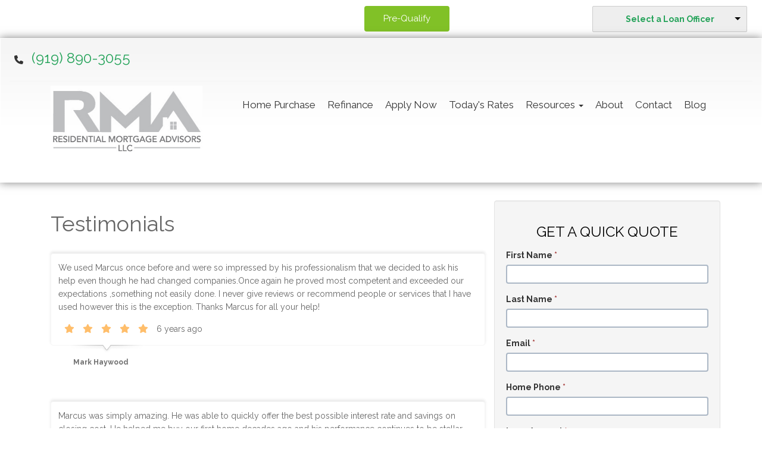

--- FILE ---
content_type: text/html; charset=UTF-8
request_url: https://www.rmanc.com/testimonials/
body_size: 33975
content:
<!DOCTYPE html>
<html>
<head>
        <meta charset="utf-8"/>
    <meta http-equiv="X-UA-Compatible" content="IE=edge"/>
    <meta name="viewport" content="width=device-width, initial-scale=1"/>
    <link href="https://maxcdn.bootstrapcdn.com/bootstrap/3.2.0/css/bootstrap.min.css" rel="stylesheet">
    <link href="https://cdn.lenderhomepage.com/themes/responsivetemplate21/css/flexslider.css" rel="stylesheet">
    <link href="https://cdn.lenderhomepage.com/themes/responsivetemplate21/css/form-builder.css" rel="stylesheet">
    <link rel="stylesheet" href="https://forms.lenderhomepage.com/css/barebones.css">
    <!--<link rel="stylesheet" href="/css/animate.css">-->
    <link rel="stylesheet" href="https://cdnjs.cloudflare.com/ajax/libs/animate.css/3.7.0/animate.min.css">
    <link href="https://netdna.bootstrapcdn.com/font-awesome/4.0.3/css/font-awesome.css" rel="stylesheet">
    <link rel="stylesheet" href="https://cdn.lenderhomepage.com/css/fonts.css"/>
    <!-- <link rel="stylesheet" href="https://cdn.lenderhomepage.com/css/domain-common.css" /> -->
    <script src="https://ajax.googleapis.com/ajax/libs/jquery/1.11.1/jquery.min.js"></script>
    <script src="https://maxcdn.bootstrapcdn.com/bootstrap/3.2.0/js/bootstrap.min.js"></script>
    <script src="https://cdn.lenderhomepage.com/js/domain-common.js"></script>
    <script src="https://cdn.lenderhomepage.com/themes/responsivetemplate21/js/bootstrap.min.js"></script>
    <script src="https://cdn.lenderhomepage.com/themes/responsivetemplate21/js/jquery.flexslider-min.js"></script>
    <script>
        $(window).load(function () {
            $('.flexslider').flexslider({
                animation: "fade",

            });
        });

        $(document).ready(function () {
            $('.topstrip.row-fluid > div').removeClass('container');
            $('.topstrip.row-fluid > div').addClass('container-fluid');


           /*$('.topstrip.row-fluid > div').prepend('<div id="editableBoxTop" data-edit-type="global-replace" data-edit-field="headerBox" class="col-sm-2 col-xs-4 top-button-custom text-right lhp-edit"><p style="padding:9px 0px 2px 0"></p></div><div id="editableButtonAtTop" data-edit-type="global-replace" data-edit-field="headerBtns1" class="col-sm-2 col-xs-4 text-right lhp-edit"><a href="/contact-us/" class="btn btn-warning green-btn">\n' +
                '                        <i class="fa fa-pencil-square-o"></i>\n' +
                '                        Editable button\n' +
                '                    </a></div>');*/
        });
    </script>


    <title>Residential Mortgage Advisors, LLC - Testimonials</title>
<meta name="keywords" content="Residential Mortgage Advisors, LLC - Testimonials" />
<meta name="description" content="Residential Mortgage Advisors, LLC - Testimonials" />
<meta name="LHP-identifier" content="b1b2f96104fea3c7026af1165e78a2cc" />
<meta property="og:title" content="Residential Mortgage Advisors, LLC - Testimonials" />
<meta name="twitter:card" content="summary_large_image">
<meta name="twitter:title" content="Residential Mortgage Advisors, LLC - Testimonials" />
<meta property="og:description" content="Residential Mortgage Advisors, LLC - Testimonials" />
<meta name="twitter:description" content="Residential Mortgage Advisors, LLC - Testimonials" />
<meta property="og:image" content="https://di1v4rx98wr59.cloudfront.net/5e01317ff663c/bc022e935cee265cbb71ebea84b60b5a1456a685.png" /><script src="https://cdn.lenderhomepage.com/js/domain-common.minified.js"></script>
<script src="https://kit.fontawesome.com/75d3050649.js"></script>
<link rel="stylesheet" href="https://cdn.lenderhomepage.com/css/domain-common.minified.css" />






















































<style type="text/css">.img-responsive, .thumbnail>img, .thumbnail a>img, .carousel-inner>.item>img, .carousel-inner>.item>a>img {
    display: block;
    width: 100% \9;
    max-width: 160%;
    height: auto;
    position: relative;
    top: -20px;
}


.grey-panel .fa {
    color : #626365 !important;
    border: 3px solid #626365 !important;
}

.navbar-inverse .navbar-nav > li > a{
    font-size: 17px !important;
    padding: 14px 9px !important;
}

.ver-form {
    background: rgba(50, 50, 50, 0.6) !important;
    display:none;
}
.flex-caption {
    left: initial !important;
    bottom: initial !important;
    top: initial important;
}
.flex-caption p {
    background: none !important;
}
.flex-caption-layout {
    position: absolute;
    top: 20px;
}

.green-btn {
    background: #81c127;
    border: none;
    font-size: 15px;
    color: #fff !important;
    padding: 5px 32px;
}

.green-btn i {
    color: #fff !important;
}


.flex-caption-custom {
    right: -45% !important;
    top: 330px; 
    padding: 18px 6px;
}

.testimonial-custom, .let-get-started{
    border: 1px dashed #e8dee8;
    background: none repeat scroll 0 0 #fcfcfc;
}

 .let-get-started{
   margin-bottom:10px;
}


.let-get-started-header{
    font-size: 39px;
    font-weight: 900;
}

.let-get-started-text{
    font-size: 16px;
}

.testimonial-header-custom{
     border-bottom: 1px dashed #e8dee8;
}

.custom-button-section{
    margin-top: 21%;
}

.flexslider{
    height: 620px !important;
}

/*.pagecontainer{
   margin: -68px 0 !important; 
}*/

.lets-started-button{
    width: 90%; margin-bottom: 15px; margin-top: -50px
}

.notification-uploader{
    color: #3097d1;
    font-weight: 700;
}


@media only screen and (max-width: 1750px) {
    .flex-caption-custom {
    right: -35% !important;
    top: 335px; 
  
}
}

@media only screen and (max-width: 1750px) {
    .top-button-custom{
      margin-left: 49.9%;
}
    
}

@media only screen and (max-width: 1619px) {
    .top-button-custom{
      margin-left: 48.9%;
}
    
}


@media only screen and (max-width: 1560px) {
    .flex-caption-custom {
    right: -25% !important;
}
   .top-button-custom{
      margin-left: 45.9%;
}
}
@media only screen and (max-width: 1460px) {
    .flex-caption-custom {
    right: -15% !important;
    
}
.green-btn {
    padding: 11px 32px;
}

.col-md-12.wow.fadeInDown.animated{
    margin-top: -145px !important;
}

.top-button-custom{
      margin-left: 40.9%;
}
}

@media only screen and (max-width: 1390px) {
    .flex-caption-custom {
    right: -8% !important;
    top: 228px; 
    
}
.top-button-custom{
      margin-left: 43.9%;
}
}

.welcome{
    margin-bottom:70px important;
}

@media only screen and (max-width: 1199px) {
    .top-button-custom{
      margin-left: 37%;
}
.img-responsive, .thumbnail>img, .thumbnail a>img, .carousel-inner>.item>img, .carousel-inner>.item>a>img {
    max-width: 100%;
}
}

@media only screen and (max-width: 1090px) {
    .top-button-custom{
      margin-left: 35%;
}
}

@media only screen and (max-width: 1050px) {
    .top-button-custom{
      margin-left: 32%;
}
}

@media only screen and (max-width: 990px) {
    .top-button-custom{
      margin-left: 27%;
}
}

@media only screen and (max-width: 900px) {
    .top-button-custom{
      margin-left: 20%;
}
}
@media only screen and (max-width: 849px) {
    .top-button-custom{
      margin-left: 15%;
}
.lets-started-button{
    margin-top:8px !important;
}
}

@media only screen and (max-width: 750px) {
    .top-button-custom{
      margin-left: 30%;
}
.bannerarea{
    height: 339px !important;
}
}


@media only screen and (max-width: 640px) {
    .strip-block-right{
        margin-top:10px;
    }
      .top-button-custom{
      margin-left: 10%;
}
.flexslider{
    height: auto !important;
}

.col-md-12.wow.fadeInDown.animated{
    margin-top: -90px !important;
}
}

@media only screen and (max-width: 585px) {
      .top-button-custom{
      margin-left: 0%;
}
.bannerarea{
    height: 250px !important;
}

}


@media only screen and (max-width: 5554px) {

#lhp-staff-roster-table tr td:first-child, #lhp-staff-roster-table tr td:last-child{
    display: block !important;
}

}

@media only screen and (max-width: 535px) {
      .top-button-custom{
      margin-left: 17%;
}

#lhp-staff-roster-table tr td:first-child, #lhp-staff-roster-table tr td:last-child{
    display: block !important;
}
#lhp-staff-roster-table{
   margin-left: -18px;
}

}


</style><script>
    $(document).ready(function(){
        $('.topstrip.row-fluid').removeClass('hidden-xs');

if(window.location.pathname == '/test-page/'){
        $('.col-md-8').not('.social_networks, .wow, .fadeInLeft, .lhp-edit').css( {'display': 'none'} );
$('.col-md-4.well').addClass('col-md-offset-4');
    }

    });

  
</script><script type='text/javascript'>var _userway_config = {account: 'che6LPcYj9'};</script><script type='text/javascript' src='https://cdn.userway.org/widget.js'></script>
<script>
  var _paq = window._paq = window._paq || [];
  /* tracker methods like "setCustomDimension" should be called before "trackPageView" */
  _paq.push(['trackPageView']);
  _paq.push(['enableLinkTracking']);
  (function() {
    var u="//oov.lenderhomepagecdn.com/";
    _paq.push(['setTrackerUrl', u+'matomo.php']);
    _paq.push(['setSiteId', '42566']);
    var d=document, g=d.createElement('script'), s=d.getElementsByTagName('script')[0];
    g.async=true; g.src='https://d1lndjvmq55t3r.cloudfront.net/matomo.js'; s.parentNode.insertBefore(g,s);
  })();
</script>
<link rel="shortcut icon" href="https://d3i17xsp2ml938.cloudfront.net/lhp/e-206359/uploads/ImzQdlElOfRMA-logo1b-1in-wide%2520%25283%2529.jpg" />    <link href="https://cdn.lenderhomepage.com/themes/responsivetemplate21/css/custom.css" rel="stylesheet">
    <!-- Responsive template fixes -->
    <style>
        @media (max-width: 992px) {
            #pre-qualify-form {
                width: 100% !important;
                margin: 0px auto;
            }

            #contact-us-form {
                width: 100% !important;
                margin: 0px auto;
            }

            .navbar-inverse .navbar-collapse, .navbar-inverse .navbar-form {
                border-color: #FAFAFA;
            }
        }

        .basicFix {
            float: initial !important;
        }

        .flexslider .slides img {
            height: inherit;
        }
    </style>
</head>
<body>




<div class="topstrip row-fluid hidden-xs"
     style="width:100%; padding:10px; z-index:1000; box-sizing: border-box; -moz-box-sizing: border-box;">

    <div class="container-fluid" style="margin-left:auto; margin-right:auto;">
        <div id="editableBoxTop2" data-edit-type="global-replace" data-edit-field="headerBox2" class="col-sm-2 col-xs-4 top-button-custom text-right lhp-edit"><a class="btn btn-warning green-btn" href="/pre-qualify/?edit=1" data-uw-styling-context="true">Pre-Qualify</a><!--<a class="btn btn-warning green-btn" href="/document-uploader/#/">Secure Upload</a>-->
</div><div id="editableButtonAtTop2" data-edit-type="global-replace" data-edit-field="headerBtns2" class="col-sm-2 col-xs-4 text-right lhp-edit">
</div>
        <div class="strip-block-right">
            <i class="icon-user pull-left" style='margin-left: -24px; font-size: 25px; line-height: 41px;'></i>
            <div style="float: left;">

                    <!--[if (gte IE 9)|!(IE)]><!-->
                    <script src="https://cdn.lenderhomepage.com/js/ddslick.js"></script>

                    <div id="lhp-lo-dropdown">&nbsp;</div>

                    <script>
                        $(function () {
                            window.loDropdownData = {
                                data: [
                                                                                                            {
                                        text: 'David Churn',
                                        value: '/dchurn/',
                                        description: '(919) 210-6739<br />NMLS #112728',
                                                                                                                        imageSrc: 'https://di1v4rx98wr59.cloudfront.net/5e01317ff663c/e665bc126f34576f33d638423dde58366bdb5134.jpg'
                                                                                                                    },
                                                                                                            {
                                        text: 'Wanda Harrelson',
                                        value: '/jpardue/',
                                        description: '(919) 740-5608<br />NMLS #69622',
                                                                                                                        imageSrc: 'https://d3i17xsp2ml938.cloudfront.net/sso/QDyugCGJu3Jo57eCawnwcvNPXfKGT28EXqfQqgMd.png'
                                                                                                                    },
                                                                                                            {
                                        text: 'Marcus C Martin',
                                        value: '/mmartin/',
                                        description: '(919) 244-4516<br />NMLS #113245',
                                                                                                                        imageSrc: 'https://di1v4rx98wr59.cloudfront.net/5e01317ff663c/9c0a90db9471ceb87c28d0776fad1cecbd4a25aa.jpg'
                                                                                                                    },
                                                                                                            {
                                        text: 'Mike Pearce',
                                        value: '/mpearce/',
                                        description: '(919) 971-8958<br />NMLS #69441',
                                                                                                                        imageSrc: 'https://d3i17xsp2ml938.cloudfront.net/sso/cXUYcBscbRy4lmcjpk8H22kzagyipo9XoCj5T4m5.png'
                                                                                                                    },
                                                                                                            {
                                        text: 'Robin Pike Zevenhuizen',
                                        value: '/rpikezevenhuizen/',
                                        description: '(919) 740-0073<br />NMLS #38306',
                                                                                                                        imageSrc: 'https://d3i17xsp2ml938.cloudfront.net/sso/UvWUDylAKdW2JM7a3URGKCPWba53HxUmpAsOi0CL.png'
                                                                                                                    },
                                                                                                            {
                                        text: 'Bill Sessoms',
                                        value: '/bsessoms/',
                                        description: '(919) 271-5018<br />NMLS #112753',
                                                                                                                        imageSrc: 'https://d3i17xsp2ml938.cloudfront.net/sso/RFP6eWj9tM98QKbIIBX0rdXH6TuFESJ8bj28FNux.png'
                                                                                                                    },
                                                                    ],
                                                                selectText: 'Select a Loan Officer',
                                                                onSelected: function (data) {
                                    if (data.selectedData.value != 'Select Loan Officer') {
                                        window.location = data.selectedData.value;
                                    }
                                }
                            };

                            if (typeof lhpglobals !== 'undefined') {
                                if (lhpglobals.hasOwnProperty('loDropdownData')) {
                                    window.loDropdownData.selectText = lhpglobals.loDropdownData.selectText;
                                }
                            }
                            $('#lhp-lo-dropdown').ddslick(window.loDropdownData);
                        });
                                            </script>
                    <!--<![endif]-->


            </div>
            <div class="clearfix"></div>
        </div>
        <div style="clear: both"></div>
    </div>
</div>

<section class="header navbar-fixed-top">
    <div class="container-fluid">
        <div class="row toppart hidden-xs">
            <div class="col-md-8 social_networks wow fadeInLeft lhp-edit" data-edit-type="global-replace"
                 data-edit-field="headerArea"><span style="font-size: 18pt;" data-uw-styling-context="true"><i class="fa fa-phone " aria-hidden="true" data-uw-styling-context="true"></i> </span><span style="font-size: 18pt;" data-uw-styling-context="true"><a href="tel:(919)%20244-4516" data-uw-styling-context="true">(919) 890-3055</a><span style="font-size: 24pt;" data-uw-styling-context="true">&nbsp; &nbsp;&nbsp;</span></span><a href="mailto:mmattin@rmanc.co" data-uw-styling-context="true"><br data-uw-styling-context="true"></a>
</div>
            <div class="col-md-4">
                <!--<div class="top-bar lhp-edit" data-edit-type="global-replace" data-edit-field="header-btns">
                    <a href="/contact-us/" class="btn btn-warning green-btn">
                        <i class="fa fa-pencil-square-o"></i>
                        Editable button
                    </a>
                    <a href="/contact-us/" class="btn btn-warning green-btn">
                        <i class="fa fa-pencil-square-o"></i>
                        Request Appointment
                    </a>

                </div>-->
            </div>
        </div>
    </div>

    <div class="container">
        <div class="row">
            <div class="col-lg-2 col-md-12 wow animated bounceInUp animated">
                <a href="/" class="logo">
                                            <img src="https://di1v4rx98wr59.cloudfront.net/5e01317ff663c/bc022e935cee265cbb71ebea84b60b5a1456a685.png" class="img-responsive">
                                    </a>
            </div>

            <div class="col-lg-10 col-md-12">
                <div class="desktop-menu wow flipInX">
                    <nav>
    <div class="row">
        <div class="navbar navbar-inverse" role="navigation">
            <div class="navbar-header">
                <div class="hidden-sm hidden-md hidden-lg pull-left">
                    <i class="fa fa-phone"></i>
                    <a href="tel:919-244-4516">919-244-4516</a>
                </div>
                <button type="button" class="navbar-toggle" data-toggle="collapse" data-target=".navbar-collapse"> <span class="sr-only">Toggle navigation</span> <span class="icon-bar"></span> <span class="icon-bar"></span> <span class="icon-bar"></span></button>
            </div>
            <div class="collapse navbar-collapse">
                <ul class="nav navbar-nav">
                    <li class="nav-item"><a href="/home-purchase/" target="" class="nav-link text-nowrap">Home Purchase</a></li><li class="nav-item"><a href="/home-refinance/" target="" class="nav-link text-nowrap">Refinance</a></li><li class="nav-item"><a href="/apply-now/" target="_blank" class="nav-link text-nowrap">Apply Now</a></li><li class="nav-item"><a href="/get-a-rate-quote/" target="" class="nav-link text-nowrap">Today's Rates</a></li><li class="dropdown nav-item"><a href="/mortgage-basics/" class="dropdown-toggle nav-link text-nowrap" data-toggle="dropdown" role="button" aria-haspopup="true" aria-expanded="false"
            >Resources <span class="caret"></span></a><ul class="dropdown-menu"><li class="nav-item"><a href="/loan-programs/" target="" class="nav-link text-nowrap">Loan Programs</a></li><li class="nav-item"><a href="/loan-process/" target="" class="nav-link text-nowrap">Loan Process</a></li><li class="nav-item"><a href="/mortgage-basics/" target="" class="nav-link text-nowrap">Mortgage Basics</a></li><li class="nav-item"><a href="/mortgage-calculators/" target="" class="nav-link text-nowrap">Mortgage Calculators</a></li><li class="nav-item"><a href="/online-forms/" target="" class="nav-link text-nowrap">Online Forms</a></li><li class="nav-item"><a href="/faq/" target="" class="nav-link text-nowrap">FAQ</a></li><li class="nav-item"><a href="/loan-center/" target="" class="nav-link text-nowrap">Questions?</a></li><li class="nav-item"><a href="/rate-us/" target="" class="nav-link text-nowrap">Rate Us</a></li><li class="nav-item"><a href="/rate-disclaimer/" target="" class="nav-link text-nowrap">Rate Disclaimer</a></li><li class="nav-item"><a href="https://www.rmanc.com/document-uploader/#/" target="" class="nav-link text-nowrap">Document Uploader</a></li></ul></li><li class="nav-item"><a href="/about-us/" target="" class="nav-link text-nowrap">About</a></li><li class="nav-item"><a href="/contact-us/" target="" class="nav-link text-nowrap">Contact</a></li><li class="nav-item"><a href="/blog/" target="" class="nav-link text-nowrap">Blog</a></li>                </ul>
                <script>
    $(function(){
        $(".dropdown").hover(
            function() {
               $(this).first(".dropdown-menu").stop(true,true).fadeIn("fast");
                $(this).toggleClass('open');
                $('b', this).toggleClass("caret caret-up");
            },
            function() {


                $(this).toggleClass('open');
                $('b', this).toggleClass("caret caret-up");
            });
    });
</script>            </div>
        </div>
    </div>
</nav>
                </div>
            </div>
        </div>
    </div>
</section>
    <section class="pagecontainer">
        <div class="container">
            <div class="row">

                <!--Body content-->
                <div class="col-md-8">
                    <div class="lhp-edit" data-edit-type="content" data-edit-field="_body"
                         style="margin-top:20px;"> </div> <style>
	.testimonial {
    clear: both;
    margin-bottom: 94px;
    min-width: 220px;
}
.testimonial-content {
    background: none repeat scroll 0 0 #FFFFFF;
    border: 1px solid #F6F6F6;
    border-radius: 4px;
    box-shadow: 0 -3px 4px rgba(35, 36, 36, 0.1);
    padding: 12px;
    position: relative;
}


.testimonial-arrow {
    background: url("https://cdn.lenderhomepage.com/images/testimonial-bot.png") no-repeat scroll 0 0;
    bottom: -14px;
    height: 14px;
    left: 30px;
    position: absolute;
    width: 127px;
}
.testimonial-brand {
    margin: 12px 16px 8px 28px;
    position: relative;
}
.testimonial-brand img {
    border-radius: 50%;
    float: left;
    height: 60px;
    width: 60px;
}
.testimonial-brand h6 {
    clear: right;
    color: #6F6F6F;
    float: left;
    margin: 10px;
}
.testimonial-brand h6 em {
    font-size: 12px;
    font-style: normal;
}
</style>
    <h1>Testimonials</h1>
<div class="testimonial">
    <div class="testimonial-content">
        <p>We used Marcus once before and were so impressed by his professionalism that we decided to ask his help even though he had changed companies.Once again he proved most competent and exceeded our expectations ,something not easily done.
I never give reviews  or recommend people or services that I have used however this is the exception.
Thanks Marcus for all your help!</p>
        <div>
                                        <span class="fa fa-star" style="color: #FFBE6B;"></span>
                            <span class="fa fa-star" style="color: #FFBE6B;"></span>
                            <span class="fa fa-star" style="color: #FFBE6B;"></span>
                            <span class="fa fa-star" style="color: #FFBE6B;"></span>
                            <span class="fa fa-star" style="color: #FFBE6B;"></span>
                        <span class="testimonialsTime" style="padding-left: 10px;">  6 years ago</span>
        </div>
        <div class="testimonial-arrow"></div>
    </div>
    <div class="testimonial-brand">
                <h6>
            <strong>Mark Haywood</strong>
            <br>
            <em></em>
        </h6>
    </div>

</div>
<div class="testimonial">
    <div class="testimonial-content">
        <p>Marcus was simply amazing. He was able to quickly offer the best possible interest rate and savings on closing cost. He helped me buy our first home decades ago and his performance continues to be stellar.</p>
        <div>
                                        <span class="fa fa-star" style="color: #FFBE6B;"></span>
                            <span class="fa fa-star" style="color: #FFBE6B;"></span>
                            <span class="fa fa-star" style="color: #FFBE6B;"></span>
                            <span class="fa fa-star" style="color: #FFBE6B;"></span>
                            <span class="fa fa-star" style="color: #FFBE6B;"></span>
                        <span class="testimonialsTime" style="padding-left: 10px;">  6 years ago</span>
        </div>
        <div class="testimonial-arrow"></div>
    </div>
    <div class="testimonial-brand">
                <h6>
            <strong>Suresh Ramakrishnan</strong>
            <br>
            <em></em>
        </h6>
    </div>

</div>
<div class="testimonial">
    <div class="testimonial-content">
        <p>I had timeless feedback, excellent support and plenty of loan options. Would definitely use this group in Marcus again in the future has well as recommend to friends and family.</p>
        <div>
                                        <span class="fa fa-star" style="color: #FFBE6B;"></span>
                            <span class="fa fa-star" style="color: #FFBE6B;"></span>
                            <span class="fa fa-star" style="color: #FFBE6B;"></span>
                            <span class="fa fa-star" style="color: #FFBE6B;"></span>
                            <span class="fa fa-star" style="color: #FFBE6B;"></span>
                        <span class="testimonialsTime" style="padding-left: 10px;">  6 years ago</span>
        </div>
        <div class="testimonial-arrow"></div>
    </div>
    <div class="testimonial-brand">
                <h6>
            <strong>Peter Favret</strong>
            <br>
            <em></em>
        </h6>
    </div>

</div>
<div class="testimonial">
    <div class="testimonial-content">
        <p>We really had a great experience, the loan was approved quickly, closing went smooth,  and Marcus was very responsive along the way</p>
        <div>
                                        <span class="fa fa-star" style="color: #FFBE6B;"></span>
                            <span class="fa fa-star" style="color: #FFBE6B;"></span>
                            <span class="fa fa-star" style="color: #FFBE6B;"></span>
                            <span class="fa fa-star" style="color: #FFBE6B;"></span>
                            <span class="fa fa-star" style="color: #FFBE6B;"></span>
                        <span class="testimonialsTime" style="padding-left: 10px;">  7 years ago</span>
        </div>
        <div class="testimonial-arrow"></div>
    </div>
    <div class="testimonial-brand">
                <h6>
            <strong>J Tate</strong>
            <br>
            <em>Raleigh </em>
        </h6>
    </div>

</div>
<div class="testimonial">
    <div class="testimonial-content">
        <p>The whole process was smooth and efficient</p>
        <div>
                                        <span class="fa fa-star" style="color: #FFBE6B;"></span>
                            <span class="fa fa-star" style="color: #FFBE6B;"></span>
                            <span class="fa fa-star" style="color: #FFBE6B;"></span>
                            <span class="fa fa-star" style="color: #FFBE6B;"></span>
                            <span class="fa fa-star" style="color: #FFBE6B;"></span>
                        <span class="testimonialsTime" style="padding-left: 10px;">  7 years ago</span>
        </div>
        <div class="testimonial-arrow"></div>
    </div>
    <div class="testimonial-brand">
                <h6>
            <strong>J Patel</strong>
            <br>
            <em>NC</em>
        </h6>
    </div>

</div>

                    <div class="clearfix"></div>
                </div>
                <!--End Body content-->

                <!--Quick Quote-->
                <div class="col-md-4  well">

                                                <div class="form-sidebar">
        <div id="quickquote" class="quickquote-form-inner">
    <div id="front-end-app"></div>

    <script src="https://dewxhomav0pek.cloudfront.net/form"
            data-form-id="1eaa1160-ce0b-4d21-bc1c-4dc494d0d41e"
            data-account-id="206359"
            data-site-owner-id="206359"
            data-loan-officer-id=""
            data-submit-to="/"
            data-redirect-to="/thank-you"></script>
</div>
    </div>
                                    </div>

                <!--End Quick Quote-->


            </div>
        </div>
    </section>
<section class="footer">
    <div class="container">
        <div class="row">
            <div class="col-lg-3 col-md-3 col-sm-6">
                <div class="lhp-edit" data-edit-type="global-replace" data-edit-field="stl_replace_about_us"><h3 data-uw-styling-context="true">About Us</h3>
<p data-uw-styling-context="true">We've been helping customers afford the home of their dreams for many years and we love what we do.</p>
<p data-uw-styling-context="true">Company NMLS:&nbsp; 796583<br data-uw-styling-context="true"> <a href="http://www.nmlsconsumeraccess.org" target="_blank" data-uw-styling-context="true">www.nmlsconsumeraccess.org</a></p>
</div>

                <div class="footer__social">
                                    </div>
            </div>
            <div class="col-lg-3 col-md-3 col-sm-6 lhp-edit" data-edit-type="global-replace" data-edit-field="stl_replace_contact_info"><h3 data-uw-styling-context="true">Contact Us</h3>
<p data-uw-styling-context="true">5711 Six Forks Rd. Ste 308<br data-uw-styling-context="true">Raleigh NC 27609<br data-uw-styling-context="true"> Phone: (919) 890-3055<br data-uw-styling-context="true">Email:&nbsp;<a href="mailto:processing@rmanc.com" data-uw-styling-context="true">processing@rmanc.com</a>&nbsp;</p>
</div>
            <div class="col-lg-3 col-md-3 col-sm-6 lhp-edit" data-edit-type="global-replace" data-edit-field="stl_replace_footer_disclaimers"><h3 data-uw-styling-context="true">Disclaimers</h3>
<ul data-uw-styling-context="true">
<li data-uw-styling-context="true"><a href="/legal/" data-uw-styling-context="true">Legal</a></li>
<li data-uw-styling-context="true"><a href="/privacy-policy/" data-uw-styling-context="true">Privacy Policy</a></li>
<li data-uw-styling-context="true"><a href="/site-map/" data-uw-styling-context="true">Site Map</a></li>
</ul>
</div>
            <div class="col-lg-3 col-md-3 col-sm-6 lhp-edit" data-edit-type="global-replace" data-edit-field="stl_replace_footer_resources"><h3 data-uw-styling-context="true">Resources</h3>
<ul data-uw-styling-context="true">
<li data-uw-styling-context="true"><a href="/loan-programs/" data-uw-styling-context="true"> Loan Programs</a></li>
<li data-uw-styling-context="true"><a href="/loan-process/" data-uw-styling-context="true"> Loan Process</a></li>
<li data-uw-styling-context="true"><a href="/mortgage-basics/" data-uw-styling-context="true"> Mortgage Basics</a></li>
<li data-uw-styling-context="true"><a href="/mortgage-calculators/" data-uw-styling-context="true"> Mortgage Calculators</a></li>
<li data-uw-styling-context="true"><a href="/online-forms/" data-uw-styling-context="true"> Online Forms</a></li>
<li data-uw-styling-context="true"><a href="/faq/" data-uw-styling-context="true"> FAQ</a></li>
</ul>
</div>
        </div>
    </div>

    <div class="foot-bot">
        <div class="container">
            <div class="row">
                <div class="col-sm-6"><img src="https://cdn.lenderhomepage.com/themes/responsivetemplate24/images/leadtemp_1_40.png" width="62" height="55"></div>
                <div class="col-md-4 footer__referral">
                    <p class="poweredbyp"><img src="https://cdn.lenderhomepage.com/images/poweredby.png" width="27" height="21" class="poweredbyimg" alt="LenderHomePage Footer Logo"/> Powered By <a href="https://www.lenderhomepage.com" target="_blank">LenderHomePage.com</a></p>
                </div>
            </div>
        </div>
    </div>
</section>
<script>
    $(document).ready(function(){
        $('.slides li').each(function(i) {
            $(this).append(window.textChanger);
        });
    });

    var textNum = 0;
    window.textChanger = function () {
        var text = '';
        var textArray = [
            'The Perfect Home is waiting for you. ',
            'Get up-to-date Rates and more.',
        ];
        text = textArray[textNum];
        if(textNum == 0){
            textNum = 1;
        }else {
            textNum = 0;
        }
        return '<div class="container flex-caption-layout flex-caption-layout-custom"><div class="flex-caption-container flex-caption-container-custom"><div class="flex-caption flex-caption-custom"><p>'+ text+'</p></div></div></div>';
    }
</script>


--- FILE ---
content_type: text/css
request_url: https://cdn.lenderhomepage.com/themes/responsivetemplate21/css/form-builder.css
body_size: 60
content:
#front-end-app #form-vue label {
    display: block;
}
#front-end-app #form-vue .form-group {
    margin-left: 0 !important;
}

.ver-form > .form-main {
    margin-top: 10px;
    margin-bottom: 10px;
}

--- FILE ---
content_type: text/css
request_url: https://cdn.lenderhomepage.com/themes/responsivetemplate21/css/custom.css
body_size: 3757
content:
body {
	font-family:"Raleway", sans-serif;
	color:#666;
	line-height:22px;
	font-size:14px;
}
.header {
	padding: 0;
	position: relative;
	top: 0;
	width: 100%;
	z-index: 1;
	background: linear-gradient(to bottom, #f5f5f5 5%, #fff 60% ) repeat scroll 0 0 rgba(0, 0, 0, 0);
	box-shadow:0 0 14px rgba(0, 0, 0, 0.5);
	border:1px solid #fff;
}
.row {
	margin-left: 0px;
	margin-right: 0px;
}
h1, h2, h3, h4 {
	margin:20px 0 30px;
}
a {
	color:#25a35a;
}
.social_networks {
	list-style: none;
	margin: 0;
	padding: 0;
	text-align:left;
}
.social_networks li {
	display: inline-block;
	border: none;
	margin:7px 13px;
}
.social_networks .fa {
	color: #333;
	font-size: 15px;
	margin:8px 0;
	padding:8px
}
.fa {
	color: #FFF;
	font-size: 15px;
	margin:8px 0 8px 10px;
}
.logo {
	border-radius: 0 0 20px 20px;
	color: #333;
	font-size: 30px;
	font-weight: bold;
	margin-top:0px;
	padding:26px 10px 26px;
	text-align:center;
}
.logo-container > img {
	display: block;
	width: 353px;
	height: 96px;
	margin: 0 auto;
}
.header-phone {
	color:#A70000;
	font-size: 35px;
}
.phone-container {
	font-size: 13px;
	text-align: right;
	line-height: 1.2;
	color:#fff;
}
.navbar {
	border-radius:0px;
	margin-bottom:0px;
	min-height:0px;
	float:right;
	background:none;
}
.navbar-inverse {
	background:none;
	border:none;
}
.navbar-inverse .navbar-nav > li > a {
	color:#333;
	font-size: 13px;
	padding:18px 17px;
}
.navbar-inverse .navbar-nav>.active>a {
	background-color:#4b4a4b;
	border-radius:0px;
}
.navbar-inverse .navbar-nav>li>a:hover, .navbar-inverse .navbar-nav>li>a:focus {
	background-color:#4b4a4b;
	border-radius:0px;
}
.nav>li {
	margin-left:2px;
	margin-top:0px;
}
.nav > li:first-child {
	margin-left: 0px;
}
.navbar-collapse {
	padding-left: 0px;
}
.navbar-nav li.dropdown:hover > ul.dropdown-menu {
	display: block;
}
.mobile-menu {
	display: none;
}
.mobile-menu select {
	background: linear-gradient(to bottom, #F9F9F9 21%, #C2C2C2 100%) repeat scroll 0 0 rgba(0, 0, 0, 0);
	border: 1px solid #FFFFFF;
	border-radius: 5px;
	height: 31px;
	padding: 3px;
	width: 100%;
	margin-top: 8px;
}
.desktop-menu {
	display: block;

	margin:15px 0;
}
.dropdown-menu {
	position: absolute;
	top: 100%;
	left:0px;
	z-index: 1000;
	display: none;
	float: left;
	min-width: 160px;
	padding: 8px 5px;
	margin:-2px 0 0 !important;
	font-size: 15px;
	list-style: none;
	background-color:#4b4a4b;
	border-radius: 4px;
	-webkit-box-shadow: 0 6px 12px rgba(0, 0, 0, 0.175);
	box-shadow: 0 6px 12px rgba(0, 0, 0, 0.175);
	background-clip: padding-box;
}
.navbar-nav li.dropdown:last-child > .dropdown-menu {
	right: 0px;
	float: right;
	left: inherit;
}
.dropdown-menu>li>a {
	display: block;
	padding:8px 20px;
	clear: both;
	font-weight: normal;
	line-height: 1.428571429;
	color: #fff;
	white-space: nowrap;
	text-align:left;
	font-size:12px;
}
.dropdown-menu>li>a:hover, .dropdown-menu>li>a:focus {
	color: #262626;
	text-decoration: none;
	background-color: #fafafa;
}
.toppart {
	color:#686868;
	font-size:13px;
	text-align:center;
	padding:12px 0;
	border-bottom:1px solid #f5f5f5;
}
.blocks-container {
	background:#25a35a url(../images/dotted-map.png) no-repeat center top;
	box-shadow: 0 0 122px rgba(0, 0, 0, 0.3) inset;
	color: #fff;
	margin: 60px 0 0px;
	padding:50px 0 50px;
	font-size:40px;
	text-align:center;
}
.blocks-container p {
	background:#ac7900 none repeat scroll;
	border-radius: 86px;
	height: 166px;
	padding: 37px 10px;
	width: 169px;
}
.blocks-container span {
	font-size:18px;
	display:block;
}
.blocks-services {
	text-align:center;
	margin:80px 0 20px;
	color:#fff;
	border:2px solid #ac7900;
	border-radius: 50px 0;
	background:#ac7900;
}
.blocks-services img {
	border: 4px solid #ac7900;
	border-radius: 50px 0;
	height: 150px;
	margin-top: -60px;
	width: 220px;
}
.blocks-services h3 {
	color:#fff;
	font-size:24px;
}
.testimonial {
	margin:10px auto 50px;
}
.quote {
	padding:0px 0px;
	text-align:center;
}
.quote-text {
	font-size: 16px;
	font-style: italic;
	line-height: 1.6;
	margin: 0 0 30px;
	padding:10px 26px;
	position: relative;
	margin:30px 0 0;
}
.quote-text a {
	color: #444;
	text-decoration:none;
}
.quote-author-pic {
	border-radius:50%;
	margin-left: 28px;
	margin-right: 12px;
	width:110px;
	height:110px;
	border:3px solid #ccc;
	text-align:center;
}
.quote-author {
	text-align:center;
}
.ver-form {
	background:rgba(255, 255, 255, 0.9);
	border: 1px solid rgba(0, 0, 0, 0.1);
	font-size: 12px;
	margin:0px 0;
	position:absolute;
	text-align: left;
	top:0px;
	box-shadow:0 0 7px rgba(0, 0, 0, 0.5);
	z-index:2;
}
.btn-default {
	background:#25a35a;
	border-color:#25a35a;
	color:#fff;
}
.form-horizontal {
}
.form-horizontal > button {
	display: block;
	margin: 0 auto;
}
.form {
	position: relative;
}
.form > img {
	width: 100%;
	height: auto;
}
.form-group {
	margin-bottom: 15px;
	margin-left:-6px !important;
}
.form-group label {
	font-weight:normal;
	color:#333;
}
.arrow {
	position: absolute;
	top: 50px;
	right: -3px;
	z-index: 200;
}
.form-text {
	margin-top: 20px;
	margin-bottom: 20px;
	font-size: 14px;
	text-align:center;
	color:#333;
}
.form-text h2 {
	margin:0 0 10px;
}
.logos {
	margin-top: 12px;
	clear: both;
}
.logos > img {
	float: left;
	margin-right: 8px;
}
.footer {
	padding: 30px 0;
	color:#ccc;
	background: #000; /* Old browsers */
	font-size:13px;
	border-top:1px solid #333;
}
/* --- flexslider --- */
.bannerarea {
	margin:0;
	/*	background: linear-gradient(to right, #efefef 21%, #dedee0 100%) repeat scroll 0 0 rgba(0, 0, 0, 0);
	box-shadow:0 0 24px rgba(0, 0, 0, 0.2) inset;*/
	width:100%;
	position: relative;
	z-index:0;
}
.women-pic {
	text-align:center;
}
.ratesblock {
	margin:27px 20px 0px;
	color: #fff;
	background:rgba(0, 0, 0, 0.5);
	padding:0 30px;
	border:20px solid #000;
}
.ratesblock th, td {
	padding:15px 23px;
	font-size:17px;
	border-bottom:1px solid #ccc;
}
.ratesblock .bigtext {
	color: #fff;
	font-family:helvetica, sans-serif;
	font-size:40px;
	margin: -3px 0 0 8px !important;
	float:left;
	padding:0px 10px;
}
.ratesblock .smalltxt {
	color: #fff;
	font-family:arial, helvetica, sans-serif;
	font-size:16px;
	float:left;
	padding:5px 10px;
}
.flexslider {
	margin-bottom:0;
	/*background: #fff; */
	border: none;
	-webkit-border-radius: 0;
	-moz-border-radius: 0;
	-o-border-radius: 0;
	border-radius: 0;
	box-shadow: none;
	-webkit-box-shadow: none;
	-moz-box-shadow: none;
	-o-box-shadow: none;
	zoom: 1;
}
.slider {
	/*box-shadow: 0 5px 15px 0 rgba(0, 0, 0, 0.05) inset, 0 -5px 15px 0 rgba(0, 0, 0, 0.05) inset;*/
     margin:0 auto 0;
	width:100%;
	display:block;
	z-index:0;
}
.flexslider {
	/* border: 6px solid #FFFFFF;
    border-radius: 0;
    box-shadow: 0 5px 15px 0 rgba(0, 0, 0, 0.05), 0 -5px 15px 0 rgba(0, 0, 0, 0.05);*/
    margin-bottom:0 !important;
	margin-top:0px;
	height:500px;
	overflow: hidden;
	position:relative;
}
.flexslider h2 {
	color:#fff;
	font-size:36px;
	font-weight:normal;
	margin:20px 0;
	text-shadow:2px 2px 1px rgba(0, 0, 0, 0.2);
}
.flex-caption {
	color: #fff;
	font-size: 25px;
	line-height: 35px;
	margin: 0 0 0 0;
	max-width: 530px;
	padding: 30px 20px;
	position: absolute;
	text-align: right;
	text-shadow: 2px 0px 3px rgba(0, 0, 0, 1.0);
	left: 57%;
	bottom: 18%;
	z-index: 6;
	background: rgba(0,0,0,0.4);
}
.flexslider .slides img{ height:500px; }
.flex-caption p {
	color:#fff;
	margin:6px;
	padding:6px;
	float:right;
}
.bannerarea-inner {
	background:url(../images/samp6.jpg) no-repeat center top /cover;
	position:absolute;
	min-height:90px;
	padding:30px 0;
	width:100%;
}
.welcome {
	margin:20px 0 50px;
}
.grey-panel {
	background: none repeat scroll 0 0 #fcfcfc;
	border: 1px dashed #e8dee8;
	color: #444;
	margin: 20px 0;
	padding: 50px 30px;
	text-align: left;
}
.grey-panel .fa {
	background: none repeat scroll 0 0 #fff;
	border: 3px solid #999;
	border-radius: 50%;
	color: #a1a1a1;
	font-size: 50px;
	height: 100px;
	padding: 22px 0 0;
	text-align: center;
	width: 100px;
}
.grey-panel a {
	color:#a1a1a1;
	text-decoration:none;
}
.pagecontainer {
	margin:30px 0;
}
/* carousel */
#quote-carousel {
	padding: 0 10px 30px 10px;
	margin-top: 30px;
}
/* Control buttons  */
#quote-carousel .carousel-control {
	background: none;
	color: #222;
	font-size: 2.3em;
	text-shadow: none;
	margin-top: 30px;
}
/* Previous button  */
#quote-carousel .carousel-control.left {
	left: -12px;
}
/* Next button  */
#quote-carousel .carousel-control.right {
	right: -12px !important;
}
/* Changes the position of the indicators */
#quote-carousel .carousel-indicators {
	right: 50%;
	top: auto;
	bottom: 0px;
	margin-right: -19px;
}
/* Changes the color of the indicators */
#quote-carousel .carousel-indicators li {
	background: #c0c0c0;
}
#quote-carousel .carousel-indicators .active {
	background: #333333;
}
#quote-carousel img {
	width: 250px;
	height: 100px
}
/* End carousel */

.item blockquote {
	border-left: none;
	margin: 0;
}
.item blockquote img {
	margin-bottom: 10px;
}
.item blockquote p:before {
	content: "\f10d";
	font-family: 'Fontawesome';
	float: left;
	margin-right: 10px;
}



/**
  MEDIA QUERIES
*/

/* Small devices (tablets, 768px and up) */
@media (min-width: 768px) {
 #quote-carousel {
 margin-bottom: 0;
 padding: 0 40px 30px 40px;
}
}

/* Small devices (tablets, up to 768px) */
@media (max-width: 768px) {

    /* Make the indicators larger for easier clicking with fingers/thumb on mobile */

    #quote-carousel .carousel-indicators {
 bottom: -20px !important;
}
 #quote-carousel .carousel-indicators li {
 display: inline-block;
 margin: 0px 5px;
 width: 15px;
 height: 15px;
}
 #quote-carousel .carousel-indicators li.active {
 margin: 0px 5px;
 width: 20px;
 height: 20px;
}
}
/*footer*/
.footer {
	background: #34495e;
	color: #fff;
	padding: 50px 0;
	display: inline-block;
	width: 100%;
	font-weight: 300;
}
.footer h1 {
	font-size: 20px;
	text-transform: uppercase;
	font-weight: 400;
	margin-top: 0;
	margin-bottom: 20px;
}
.footer address a {
	color: #48cfad
}
.tweet-box {
	background: #505b71;
	padding: 8px 15px;
	border-radius: 1px;
	-moz-border-radius: 1px;
	-webkit-border-radius: 1px;
	border-bottom: 1px solid #636F79;
	font-size: 14px;
}
.tweet-box:before {
	background-color: #505b71;
	border-color: #505b71;
	border-image: none;
	border-right: 1px none #505b71;
	border-style: none;
	content: "";
	display: block;
	height: 22px;
	left: 60px;
	position: absolute;
	top: 32px;
	transform: rotate(45deg);
	-webkit-transform: rotate(45deg);
	width: 22px;
}
.tweet-box a, .tweet-box i {
	color: #00adef
}
.tweet-box a:hover {
	color: #48cfad
}
.tweet-box i {
	font-size: 40px;
	float: left;
	margin-right: 15px;
}
.social-link-footer li {
	float: right;
	margin: 5px 10px 5px 0px;
	padding-bottom: 5px;
}
.social-link-footer li a .fa {
	color: #fff;
	font-size: 20px;
	text-align: center;
	padding:15px 10px;
	margin:0;
}
.social-link-footer li a {
	color: #fff;
	background: #505b71;
	width: 50px;
	height: 50px;
	border-radius: 50px;
	-moz-border-radius: 50px;
	-webkit-border-radius: 50px;
	float: left;
	text-align: center;
	font-size: 20px;
 -webkit-transition: all .3s ease;
 -moz-transition: all .3s ease;
 -ms-transition: all .3s ease;
 -o-transition: all .3s ease;
 transition: all .3s ease;
}
.social-link-footer li a:hover {
	background: #48cfad;
 -webkit-transition: all .3s ease;
 -moz-transition: all .3s ease;
 -ms-transition: all .3s ease;
 -o-transition: all .3s ease;
 transition: all .3s ease;
}
.copyright {
	color: #fff;
	padding-top: 15px;
}
.page-footer {
	padding: 0% 13%
}
.page-footer h1 {
	padding-left: 4%
}
ul.page-footer-list {
	list-style: none;
	padding: 0px 10px;
}
ul.page-footer-list li {
	line-height: 35px;
	border-bottom: 1px dashed #636F79;
}
ul.page-footer-list a {
	color: #fff
}
ul.page-footer-list li i {
	padding-right: 10px
}
.footer-small {
	background-color: #2C3E50;
	margin-top: -6px;
	padding-top: 5px;
}
.text-footer {
	padding-left: 10px;
	margin-left: 10px;
}
.text-footer p {
	text-align: left
}
.address p {
	text-align: left;
	margin-bottom: 10px;
}

 @media(max-width:992px) {
 .logo {
 margin:12px auto 8px;
 padding: 10px 0;
 text-align: center;
 float:none;
}
.navbar-inverse .navbar-nav > li > a {
    color: #333;
    font-size: 12px;
    padding: 15px 10px;
}
.social-link-footer{
	margin:0 auto;

	}

.social-link-footer li {
	float: none;
	margin: 5px 10px 5px 0px;
	padding-bottom: 5px;
	display:inline-block;
}
.social_networks {
 float:none;
 list-style: none;
 margin: 0;
 padding: 0;
 text-align:center;
}
 .women-pic {
display:none;
}
 .phone-container {
 text-align: center;
}
 .logo-two {
 text-align: center;
}
 .channels > img {
 display: block;
 margin: 0 auto;
}
 .checks {
 text-align: center;
}
.-panel {
 background:#25a35a;
 padding:30px 0px;
}
 .flexslider .slides img {

height:auto;

}
.flexslider { height:auto;}
.flex-caption {
	color: #fff;
	font-size:20px;
	max-width:100%;
	left:0;
	text-align:center;

	}

 .form-group {
 margin-left:-10px !important;
}
.container-title {
 margin: 60px 0 30px 0px;
}
.dropdown-menu {
width:100%;
}
.navbar {
 float:none;
 text-align:center;
 margin:0 auto;
 display:block;
}
.ver-form {
 position:relative;
 margin:12px 0 0;
}
}
@media(max-width:1200px) {
.ver-form {
 position:relative;
 margin:32px 0 20px;
}
 .lady {
 display: none;
}
.flexslider .slides img{ height:auto; }
.flexslider { height:auto;}
}

 @media(max-width:730px) {
 .header {
}
.logo {
 margin:18px 0 0px;
 padding: 10px 0;
 text-align: center;
 float:left;
}
.grey-panel {
	text-align: center;
}
.navbar-inverse .navbar-nav > li > a {
 color:#333;
 font-size: 14px;
 padding:12px 8px;
}

.navbar-fixed-top .navbar-collapse, .navbar-fixed-bottom .navbar-collapse{ max-height:none;}
 .social_networks {
 float:none;
 list-style: none;
 margin: 0;
 padding: 0;
 text-align:center;
}
 .women-pic {
display:none;
}
.ver-form {
 position:relative;
 margin:50px 0 50px;
}
.ratesblock th, td {
 padding:5px 6px;
 font-size:13px;
 border-bottom:1px solid #ccc;
}
.ratesblock {
 color: #fff;
 background:rgba(0, 0, 0, 0.5);
 padding:0 6px;
 border:20px solid #000;
 margin:20px 0;
}
.flex-caption {
display:none;
}
.flexslider {
height:auto;
}
 .navbar {
 float:none;
}
.navbar-inverse .navbar-toggle {
    border-color: #333;
    background-color: #000;
}
.navbar-toggle{ margin-right:0;}
}
.quote-form {
	background:#DEDEDE;
	border: 1px solid #fff;
	padding: 0px 20px 20px;
	box-shadow: 5px 0 8px rgba(0, 0, 0, 0.5);
	color:#333;
}
@media (max-width: 320px) {
	form#contact-us-form{width: 100%}
	/*.sitepart{padding: 20px 0;}*/
	#lhp-rate-table-page #lhp-rates .lhp-rate-row div:nth-child(1), #lhp-rate-table-page #lhp-rates .lhp-rate-row div:nth-child(2), #lhp-rate-table-page #lhp-rates .lhp-rate-row div:nth-child(3), #lhp-rate-table-page #lhp-rates .lhp-rate-row div:nth-child(4), #lhp-rate-table-page #lhp-rates .lhp-rate-row div:nth-child(5){
		width: 100%;
		text-align: left;
	}
	#lhp-rate-table-page #lhp-rates .lhp-rate-row div:nth-child(2), #lhp-rate-table-page #lhp-rates .lhp-rate-row div:nth-child(3), #lhp-rate-table #lhp-rates .lhp-rate-row div:nth-child(4){
		text-align: left;
	}
}

/* Tweaks */
.navbar-inverse .navbar-nav > .active > a {
    background-color: initial;
    border-radius: 0px;
}
.navbar-inverse .navbar-nav > .active > a, .navbar-inverse .navbar-nav > .active > a:hover, .navbar-inverse .navbar-nav > .active > a:focus {
    color: initial;
    background-color: initial;
}

.ver-form {
    background:rgba(255, 255, 255, 0.9);
    border: 1px solid rgba(0, 0, 0, 0.1);
    font-size: 12px;
    margin:0px 0;
    position:absolute;
    text-align: left;
    top: 10px;
    box-shadow:0 0 7px rgba(0, 0, 0, 0.5);
    z-index:2;
    padding: 0;
}

@media (max-width: 1200px) {
    .ver-form {
        position:relative;
    }
}

@media (max-width: 768px) {
    ul.dropdown-menu li a {
        border-bottom: none;
        color: black !important;
        text-align:center;
    }
}


#front-end-app .btn-success, #front-end-app .btn-default {
    background-color: #83ce17 !important
}
